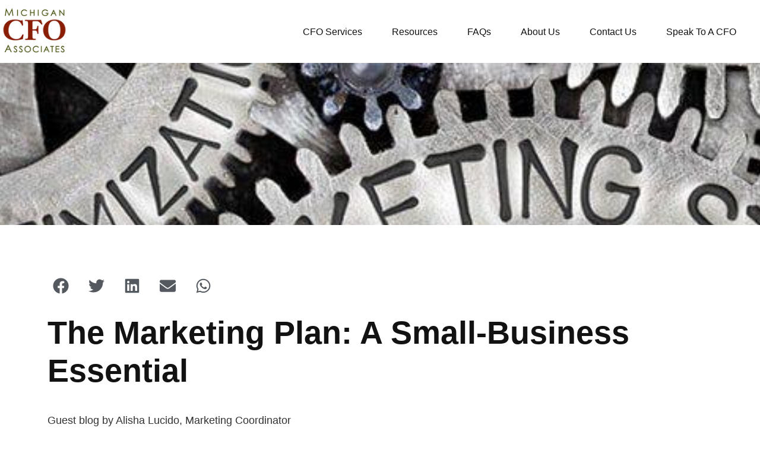

--- FILE ---
content_type: image/svg+xml
request_url: https://www.michigancfo.com/wp-content/uploads/Michigan-CFO-Associates.svg
body_size: 13378
content:
<svg width="95" height="76" viewBox="0 0 95 76" fill="none" xmlns="http://www.w3.org/2000/svg" xmlns:xlink="http://www.w3.org/1999/xlink">
<rect width="95" height="76" fill="url(#pattern0)"/>
<defs>
<pattern id="pattern0" patternContentUnits="objectBoundingBox" width="1" height="1">
<use xlink:href="#image0" transform="translate(-0.275591 -0.524753) scale(0.00787402 0.00990099)"/>
</pattern>
<image id="image0" width="200" height="200" xlink:href="[data-uri]"/>
</defs>
</svg>
